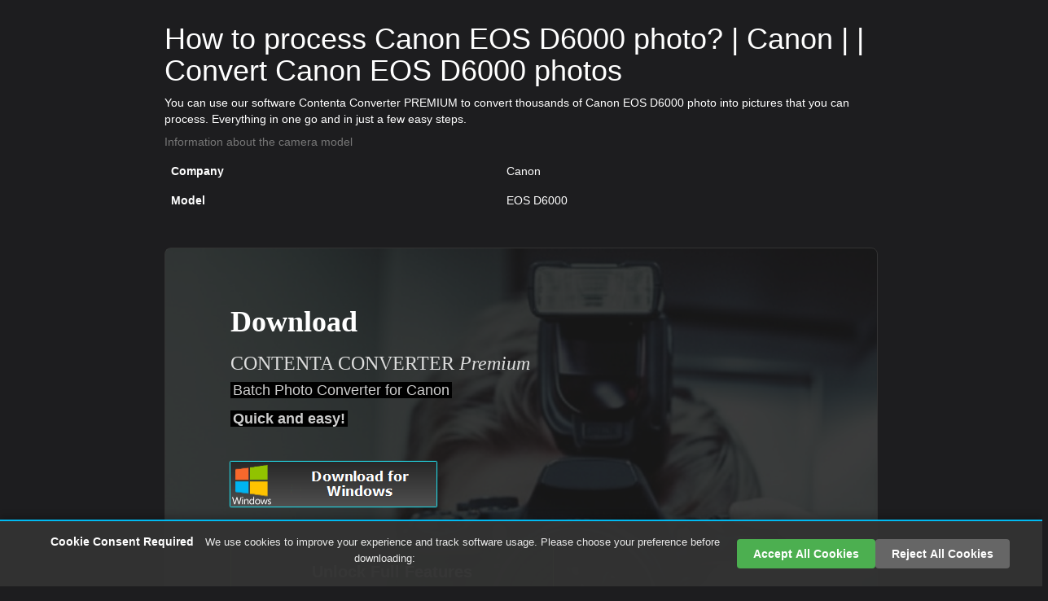

--- FILE ---
content_type: text/html; charset=UTF-8
request_url: https://www.contenta-converter.com/browse.php?language=en&make=Canon&model=EOS%20D6000&service=process
body_size: 14684
content:
<!DOCTYPE html PUBLIC "-//W3C//DTD XHTML 1.0 Strict//EN"
 "http://www.w3.org/TR/xhtml1/DTD/xhtml1-strict.dtd">
<html xmlns="http://www.w3.org/1999/xhtml" >
<head>
<script>
    window.dataLayer = window.dataLayer || [];
    function gtag(){ dataLayer.push(arguments); }
    // Default to 'denied' for ad_storage & analytics_storage
    gtag('consent', 'default', {
      'ad_storage': 'denied',
      'analytics_storage': 'denied'
    });
  </script>
<!-- Google tag (gtag.js) -->
<script async src="https://www.googletagmanager.com/gtag/js?id=AW-1068481807"></script>
<script>
  window.dataLayer = window.dataLayer || [];
  function gtag(){dataLayer.push(arguments);}
  gtag('js', new Date());

  gtag('config', 'AW-1068481807');
</script>

<script>
    (function() {
      // Reads gclid from URL and sets a 90-day cookie
      function storeGclid() {
        var params = new URLSearchParams(window.location.search);
        var gclid = params.get('gclid');
        if (!gclid) return;
        var expireDate = new Date(new Date().getTime() + 90 * 24 * 60 * 60 * 1000);
        document.cookie = "_gcl_aw=" + encodeURIComponent(gclid) +
                          ";expires=" + expireDate.toUTCString() +
                          ";path=/;SameSite=None;Secure";
      }

      // Override dataLayer.push so that when gtag('consent','update',{ad_storage:'granted'}) is called,
      // we run storeGclid() immediately.
      var origPush = window.dataLayer.push;
      window.dataLayer.push = function() {
        var args = Array.prototype.slice.call(arguments);
        origPush.apply(window.dataLayer, args);
        // gtag('consent','update',…) pushes an object with { ad_storage: 'granted' } (among other keys)
        if (args[0] && args[0]['ad_storage'] === 'granted') {
          storeGclid();
        }
      };

      // On page load: if no _gcl_aw cookie exists, attempt to store it (in case ad_storage was already granted)
      // (Often, if the user consented in a *prior* visit, then on a page reload `ad_storage` was already 'granted'.)
      if (document.cookie.indexOf('_gcl_aw=') === -1) {
        storeGclid();
      }
    })();
  </script>



<!-- Global site tag (gtag.js) - Google Analytics -->
<script async src="https://www.googletagmanager.com/gtag/js?id=G-1Q23PE3QHL"></script>
<script>
  window.dataLayer = window.dataLayer || [];
  function gtag(){dataLayer.push(arguments);}
  gtag('js', new Date());

  // Default to 'denied' for ad_storage & analytics_storage
  gtag('consent', 'default', {
    'ad_storage': 'denied',
    'analytics_storage': 'denied'
  });

  gtag('config', 'G-1Q23PE3QHL', {
    'send_page_view': false // We'll send this manually after consent
  });

  // Function to set a cookie that expires in 1 year
  function setCookie(name, value, days) {
    var expires = "";
    if (days) {
      var date = new Date();
      date.setTime(date.getTime() + (days * 24 * 60 * 60 * 1000));
      expires = "; expires=" + date.toUTCString();
    }
    document.cookie = name + "=" + (value || "") + expires + "; path=/";
  }

  // Function to get a cookie value
  function getCookie(name) {
    var nameEQ = name + "=";
    var ca = document.cookie.split(';');
    for(var i=0; i < ca.length; i++) {
      var c = ca[i];
      while (c.charAt(0) == ' ') c = c.substring(1, c.length);
      if (c.indexOf(nameEQ) == 0) return c.substring(nameEQ.length, c.length);
    }
    return null;
  }

  // Function to send all pending events
  function sendPendingEvents() {
    // Send page view
    gtag('event', 'page_view');
    
    // Track page-specific events
    
    
    // Track first_open event
    gtag('event', 'first_open', {
      'event_category': 'engagement',
      'event_label': 'page_view'
    });
  }

  // Check if user has already made a choice
  function checkCookieConsent() {
    var consent = getCookie('cookie_consent');
    if (consent === null) {
      // Show small banner at bottom if no choice has been made
      document.getElementById('cookie-banner').style.display = 'block';
      // Don't block page - allow user to proceed
    } else if (consent === 'granted') {
      // If previously granted, update Google consent and send events
      gtag('consent', 'update', {
        'ad_storage': 'granted',
        'analytics_storage': 'granted'
      });
      sendPendingEvents();
    } else if (consent === 'denied') {
      // User previously rejected - allow them to proceed
      sendPendingEvents();
    }
  }

  function onAdsAccepted() {
    // Set cookie for 1 year
    setCookie('cookie_consent', 'granted', 365);
    
    // Update Google consent
    gtag('consent', 'update', {
      'ad_storage': 'granted',
      'analytics_storage': 'granted'
    });
    
    // Send all pending events
    sendPendingEvents();
    
    // Hide the banner
    document.getElementById('cookie-banner').style.display = 'none';
  }

  function onRejectAll() {
    // Set cookie for 1 year
    setCookie('cookie_consent', 'denied', 365);
    
    // Update Google consent
    gtag('consent', 'update', {
      'ad_storage': 'denied',
      'analytics_storage': 'denied'
    });
    
    // Hide the banner - allow user to proceed
    document.getElementById('cookie-banner').style.display = 'none';
  }

  // Check cookie consent when page loads
  window.addEventListener('DOMContentLoaded', checkCookieConsent);

  // Allow downloads regardless of consent - don't block
  // Removed blocking behavior - users can proceed even without consent
  document.addEventListener('click', function(e) {
    // Check if clicked element is a download link
    if (e.target.tagName === 'A' && e.target.href && e.target.href.includes('setup-contenta-converter')) {
      var consent = getCookie('cookie_consent');
      // Always allow download - never block
      if (consent === 'granted') {
        // Track download event if consent was given
        gtag('event', 'download_success', {
          'event_category': 'conversion',
          'event_label': 'download_button_click'
        });
      }
      // Allow download to proceed regardless of consent
    }
  });
</script>

<!-- Add event tracking for buy buttons -->

<!-- Add event tracking for download button -->

<meta http-equiv="Content-Type" content="text/html; charset=utf-8"/>
<meta name="viewport" content="width=device-width, initial-scale=1"> 
<meta name="referrer" content="origin"> 


<link rel="preload" href="css/style.css" as="style" >
<link rel="stylesheet" href="css/style.css" >
<link rel="preload" href="js/jquery.min.js" as="script">
<link rel="preload" href="js/bootstrap.min.js" as="script">
<link rel="preload" href="galleria/themes/classic/galleria.classic.css"  as="style" >
<link rel="preload" href="contenta.js"  as="script" >
<link href="browse.php?language=en&make=Canon&model=EOS D6000&service=process" rel="alternate" hreflang="en"></link>
<link href="browse.php?language=fr&make=Canon&model=EOS D6000&service=process" rel="alternate" hreflang="fr"></link>
<link href="browse.php?language=es&make=Canon&model=EOS D6000&service=process" rel="alternate" hreflang="es"></link>
<link href="browse.php?language=de&make=Canon&model=EOS D6000&service=process" rel="alternate" hreflang="de"></link>
<link href="browse.php?language=it&make=Canon&model=EOS D6000&service=process" rel="alternate" hreflang="it"></link>
<link href="browse.php?language=pt&make=Canon&model=EOS D6000&service=process" rel="alternate" hreflang="pt"></link>
<link href="browse.php?language=nl&make=Canon&model=EOS D6000&service=process" rel="alternate" hreflang="nl"></link>
<link href="browse.php?language=ru&make=Canon&model=EOS D6000&service=process"  rel="alternate" hreflang="ru"></link>
<link href="browse.php?language=sv&make=Canon&model=EOS D6000&service=process"  rel="alternate" hreflang="sv"></link>
<link href="browse.php?language=jp&make=Canon&model=EOS D6000&service=process"  rel="alternate" hreflang="ja"></link>
<link href="browse.php?language=ar&make=Canon&model=EOS D6000&service=process"  rel="alternate" hreflang="ar"></link>
<link href="browse.php?language=cn&make=Canon&model=EOS D6000&service=process"  rel="alternate" hreflang="zh-Hans"></link>
<link href="browse.php?language=tn&make=Canon&model=EOS D6000&service=process"  rel="alternate" hreflang="zh-Hant"></link>
<link href="browse.php?language=ko&make=Canon&model=EOS D6000&service=process"  rel="alternate" hreflang="ko"></link>
<link href="browse.php?language=no&make=Canon&model=EOS D6000&service=process"  rel="alternate" hreflang="no"></link>
<link href="browse.php?language=da&make=Canon&model=EOS D6000&service=process"  rel="alternate" hreflang="da"></link>
<link href="browse.php?language=fi&make=Canon&model=EOS D6000&service=process"  rel="alternate" hreflang="fi"></link>
<title>How to process ? Canon |  | Convert Canon EOS D6000 photos</title>

 <meta name="Description" content="How to process   EOS D6000 ? "/>
<meta name="Keywords" content="EOS D6000  converter,EOS D6000 file,EOS D6000  to jpg,EOS D6000 image,EOS D6000 photo,EOS D6000  ,EOS D6000 ,EOS D6000 software,Canon EOS D6000  converter,EOS D6000  software,browse,"/>
<meta name="google-site-verification" content="J8/ktK4G2KJyboPuzsEOe3oD2XsXglixt3NFouSfM34=" />
<meta name="verify-v1" content="J8/ktK4G2KJyboPuzsEOe3oD2XsXglixt3NFouSfM34=" />
<meta name="msvalidate.01" content="60E9999E9E9C4BC6A37FD92203CE9F62" />
<link rel="icon" type="image/ico" href="images/../favicon.ico" />

</head>
<body>
<script> (function(i,s,o,g,r,a,m){i['GoogleAnalyticsObject']=r;i[r]=i[r]||function(){ (i[r].q=i[r].q||[]).push(arguments)},i[r].l=1*new Date();a=s.createElement(o),  m=s.getElementsByTagName(o)[0];a.async=1;a.src=g;m.parentNode.insertBefore(a,m)  })(window,document,'script','//www.google-analytics.com/analytics.js','ga');  ga('create', 'UA-995156-4', 'auto', {'allowLinker': true}); ga('require', 'linker'); ga('linker:autoLink', ['fastspring.com'] ); ga('send', 'pageview');  </script>  <!-- Small cookie banner at bottom - non-blocking -->
  <div id="cookie-banner" style="position: fixed; bottom: 0; left: 0; width: 100%; background: rgba(50, 50, 50, 0.98); color: white; padding: 15px 20px; text-align: center; font-size: 14px; box-shadow: 0 -2px 10px rgba(0,0,0,0.3); z-index: 9999; display: none; border-top: 2px solid #00baf2;">
    <div style="max-width: 1200px; margin: 0 auto; display: flex; align-items: center; justify-content: space-between; flex-wrap: wrap;">
      <div style="flex: 1; min-width: 300px; margin-bottom: 10px;">
        <span style="font-weight: bold; margin-right: 10px;">Cookie Consent Required</span>
        <span style="font-size: 13px; opacity: 0.9;">We use cookies to improve your experience and track software usage. Please choose your preference before downloading:</span>
      </div>
      <div style="display: flex; gap: 10px; flex-wrap: wrap;">
        <button onclick="onAdsAccepted()" style="background: #4CAF50; color: white; border: none; padding: 8px 20px; border-radius: 4px; cursor: pointer; font-size: 14px; font-weight: bold; white-space: nowrap;">Accept All Cookies</button>
        <button onclick="onRejectAll()" style="background: #666; color: white; border: none; padding: 8px 20px; border-radius: 4px; cursor: pointer; font-size: 14px; font-weight: bold; white-space: nowrap;">Reject All Cookies</button>
      </div>
    </div>
  </div>

<div class="container">
            <nav class="navbar navbar-inverse navbar-contenta">
                <div class="container-fluid">
                    <div class="navbar-header">
                        <button class="navbar-toggle collapsed" data-target="#conenta-menu-collabse" data-toggle="collapse" type="button">
                            <span class="sr-only">Toggle navigation</span>
                            <span class="icon-bar"></span>
                            <span class="icon-bar"></span>
                            <span class="icon-bar"></span>
                        </button>
                        <a class="navbar-brand" href="#"><img src="https://www.contenta-converter.com/images/logo-nav.png" alt="Contenta logo"/>Contenta Converter PREMIUM</a>
                    </div>
                    <div id="conenta-menu-collabse" class="collapse navbar-collapse">
                        <ul class="nav navbar-nav">
                            <li><a href="images/../buy.php">Buy</a></li>
                            <li><a href="images/../download.php">Download</a></li>
                            <li><a href="images/../features.php">Features</a></li>
                            <li><a href="images/../support.php">Support</a></li>
                            <li><a href="images/../documentation.php">Documentation</a></li>
                            <li><a href="images/../about_us.php">About Us</a></li>
                            <li><a href="images/../terms.php">Terms Of Use</a></li>
                            <li><a href="images/../privacy.php">Privacy policy</a></li>
                        </ul>
                    </div>
                </div>
            </nav>
            <div class="row info-format">
                <div class="info-format col-xs-12">
<H1>How to process Canon EOS D6000 photo? | Canon |  | Convert Canon EOS D6000 photos</H1>You can use our software Contenta Converter PREMIUM to convert thousands of Canon EOS D6000 photo into pictures that you can process. Everything in one go and in just a few easy steps.<table class="table-noborder company-model"><caption>
Information about the camera model</caption>
<tr>
	<td><b>Company</b></td>
	<td>Canon</td>
</tr>
<tr>
    <td><b>Model</b></td>
    <td>EOS D6000</td>
  </tr>

</table>
</div></div><style>
/* Responsive overrides for billboard */
.billboard-container {
    height: auto !important;
    background: linear-gradient(rgba(26, 26, 26, 0.85), rgba(26, 26, 26, 0.85)), url('images/backgroundbuy.jpg') !important;
    background-size: cover !important;
    background-position: center !important;
    background-repeat: no-repeat !important;
    position: relative !important;
    padding: 40px !important;
    display: flex !important;
    flex-direction: column !important;
    align-items: center !important; /* Centered by default (mobile) */
    max-width: 100% !important;
    width: 100% !important;
    border: 1px solid #333;
    border-radius: 8px;
    margin-bottom: 20px !important;
}

@media (min-width: 992px) {
    .billboard-container {
        align-items: flex-start !important; /* Left align on Desktop */
        text-align: left !important;
        padding: 60px 80px !important;
    }
    
    .billboard-buttons {
        align-self: flex-start !important;
    }
}

.billboard-container .billboard-title,
.billboard-container .billboard-name,
.billboard-container .billboard-line1,
.billboard-container .billboard-line2,
.billboard-container .billboard-buttons,
.billboard-container .billboard-version,
.billboard-container .billboard-form {
    position: static !important;
    width: auto !important;
    height: auto !important;
    margin: 5px 0 !important;
    /* text-align: center !important;  Removed forced center */
    left: auto !important;
    top: auto !important;
}

.billboard-container .billboard-title {
    font-size: 36px !important;
    color: #fff !important;
    font-weight: bold !important;
    display: block !important;
    margin-bottom: 10px !important;
}

.billboard-container .billboard-name {
    font-size: 24px !important;
    color: #ddd !important;
    display: block !important;
}

.billboard-container .billboard-line1,
.billboard-container .billboard-line2 {
    font-size: 18px !important;
    color: #ccc !important;
    display: block !important;
}

.billboard-container .billboard-buttons {
    margin-top: 30px !important;
    display: block !important;
}

.billboard-container .billboard-form {
    box-shadow: none !important;
    background: none !important;
    padding: 0 !important;
}
.billboard-container .billboard-form::after {
    display: none !important;
}
</style>
<div class="row pic">
                <div class="col-xs-12">
                    <div class="billboard-container download">
                        <div class="billboard-title">Download</div>
                        <div class="billboard-name">CONTENTA CONVERTER <i>Premium</i></div>
                        <div class="billboard-line1"><span>Batch Photo Converter for Canon</span></div>
      <div class="billboard-line2"><span>Quick and easy!</span></div>                        
                        <div class="billboard-buttons">
                            <a href="https://www.contenta-software.com/setup-contenta-converter-en-premium.exe">
                                <img border="0" alt="Download Contenta Converter for Windows" src="images/en/new_download_premium_win.png"/>
                            </a>                            
                            <!--<a href="https://www.contenta-software.com/ContentaConverterPREMIUM.dmg">
                                <img border="0" alt="Download Contenta Converter for Mac Os X" src="images/en/new_download_mac.png"/>
                            </a> --> 
                        </div>
                        
                        <!-- Buy Now CTA Section -->
                        <div style="margin-top: 30px; text-align: center; padding: 20px; background: rgba(116, 213, 59, 0.1); border: 1px solid #74d53b; border-radius: 8px; box-shadow: 0 0 20px rgba(116, 213, 59, 0.15);">
                            <div style="font-size: 20px; font-weight: bold; color: white; margin-bottom: 10px;">Unlock Full Features</div>
                            <div style="font-size: 14px; color: white; opacity: 0.95; margin-bottom: 15px;">Remove watermarks and limitations, get priority support</div>
                            <div style="font-size: 12px; color: white; opacity: 0.9; margin-bottom: 15px;">30 days money back guarantee after purchase. See <a href='refund.php'>refund policy</a>.</div>
                            <a href="buy.php" style="display: inline-block; background: #74d53b; color: white; padding: 12px 30px; border-radius: 6px; font-weight: bold; text-decoration: none; font-size: 16px; transition: transform 0.2s;" onmouseover="this.style.transform='scale(1.05)'" onmouseout="this.style.transform='scale(1)'">Buy</a>
                        </div>
                        
<!-- Trial Messaging -->
<div style="margin-top: 20px; padding: 15px; background: #2a2a2a; border-left: 4px solid #74d53b; border-radius: 4px;">
    <div style="font-size: 16px; font-weight: bold; color: #fff; margin-bottom: 5px;">✨ Try Free for 30 Days - No Credit Card Required</div>
    <div style="font-size: 13px; color: #ddd;">Download now and experience all premium features. Output images are watermarked during trial. Cancel anytime.</div>
    <div style="font-size: 12px; color: #aaa; font-style: italic; margin-top: 5px;">Note: Output images are watermarked during the trial period</div>
</div>
                    <div class="billboard-version">v8.0</div>   
            </div>
      </div>
</div>
 <div class="row pic">
<div class="col-xs-12">
<div align=center>
<h2>The most intuitive software to transform your photos</h2>
<br>
<table width=100% cellpadding=0 cellspacing=0><tr>
	<td width=33% align=right><h3>Select photos</h3></td>
	<td width=33% align=center><h3>Configure</h3></td> 
	<td width=33% align=left><h3>Convert</h3></td>
</tr></table>
<img SRC='images/convertgraphic.png'></img>
<br>
Prepare for web, print, backup. Organize and rename. Apply effects, watermarks, metadata in batch.</div>
</div>
<br><br>
</div>
    <div class="row reviews-guaranty">
       <div class="col-md-6 users-reviews">
        <h2>Users reviews:</h2>  
                    
 <div itemprop="itemReviewed" itemscope itemtype="https://schema.org/Softwareapplication">
    <table cellspacing=5 cellpadding=0 border=0>
           <tr><td height=64 valign=center>
  <div itemprop="review" itemscope itemtype="https://schema.org/Review">
    <span itemprop="reviewRating" itemscope itemtype="https://schema.org/Rating">   
    
        <span itemprop="ratingValue" style="display: none;">5</span></span> <IMG SRC='images/rating_star.png' /><IMG SRC='images/rating_star.png' /><IMG SRC='images/rating_star.png' /><IMG SRC='images/rating_star.png' /><IMG SRC='images/rating_star.png' />    <span itemprop="reviewBody">"In need to convert these pictures today it has been a relief to find your software. Thanks!"</span>
        <span itemprop="author" itemscope itemtype="https://schema.org/Person">
      <div itemprop="name"><B>Jason Hoffman, CA</B></div></span></div>
      
      </td></tr> <tr><td height=64 valign=center>

  <div itemprop="review" itemscope itemtype="https://schema.org/Review">
    <span itemprop="reviewRating" itemscope itemtype="https://schema.org/Rating">
        <span itemprop="ratingValue" style="display: none;">5</span></span> <IMG SRC='images/rating_star.png' /><IMG SRC='images/rating_star.png' /><IMG SRC='images/rating_star.png' /><IMG SRC='images/rating_star.png' /><IMG SRC='images/rating_star.png' />    <span itemprop="reviewBody">"I shoot RAWs every day and I love your converter. This really saves time."</span>
        <span itemprop="author" itemscope itemtype="https://schema.org/Person">
      <div itemprop="name"><B>Jim Richardson, Indianapolis</B></div></span></div>

      </td></tr>  <tr><td height=64 valign=center>

  <div itemprop="review" itemscope itemtype="https://schema.org/Review">
    <span itemprop="reviewRating" itemscope itemtype="https://schema.org/Rating">
        <span itemprop="ratingValue" style="display: none;">5</span></span> <IMG SRC='images/rating_star.png' /><IMG SRC='images/rating_star.png' /><IMG SRC='images/rating_star.png' /><IMG SRC='images/rating_star.png' /><IMG SRC='images/rating_star.png' />    <span itemprop="reviewBody">"I have to say that I've been looking at photo converters and yours is clean, simple, and awfully good."</span>
        <span itemprop="author" itemscope itemtype="https://schema.org/Person">
      <div itemprop="name"><B>Brandon  Keegan, NY</B></div></span></div>
      </td></tr></table>
      
  <div itemprop="aggregateRating" itemscope itemtype="https://schema.org/AggregateRating">
    RATING: <span itemprop="ratingValue">4.7</span> <IMG SRC='images/rating_star.png' /> / 5 (
    <span itemprop="ratingCount">41876</span> ratings )
  </div>
    <span itemprop="name">Contenta Converter PREMIUM</span> <span itemprop="operatingSystem">Windows or OSX</span>
  <link itemprop="applicationCategory" href="https://schema.org/PhotographyApplication"/>
    </div>

                </div>
        <div class="col-md-6 satisfaction-guaranteed">
           <h2>Satisfaction guaranteed:</h2>
           <table cellspacing=5 cellpadding=0 border=0>
           <tr><td text-align=center valign=top width=28 height=64>
        <img src='https://www.contenta-converter.com/images/bullet.png'></td><td text-align=left valign=top>Professional photo conversion and processing.        
           <tr><td text-align=center valign=top width=28 height=64>
         <img src='https://www.contenta-converter.com/images/bullet.png'></td><td text-align=left valign=top>Used by photographers (amateur and professional), design studios, architects, large organizations (NASA, IBM,  Chrysler, University hospitals).        
           <tr><td text-align=center valign=top width=28 height=64>
          <img src='https://www.contenta-converter.com/images/bullet.png'></td><td text-align=left valign=top>Totally risk free. After purchase, you have a 30-day money back guarantee.             </tr></table>
      </div>
    </div>
<div class="row fb-likes">
                <div class="col-sm-12">
                    <div class="fb-like" data-href="https://www.facebook.com/contentasoftware" data-show-faces="true" data-layout="standard" data-action="like" data-show-faces="true" data-share="true" data-colorscheme="dark"></div>
   </div>
</div>  <A HREF='browse.php?language=en&make=Canon&model=Canon EOS 6D Mark II'> Canon EOS 6D Mark II</a> <A HREF='browse.php?language=en&make=Canon&model=Canon EOS 5D Mark III'> Canon EOS 5D Mark III</a> <A HREF='browse.php?language=en&make=Canon&model=Canon EOS 5D Mark IV'> Canon EOS 5D Mark IV</a> <A HREF='browse.php?language=en&make=Canon&model=Canon EOS R'> Canon EOS R</a> <A HREF='browse.php?language=en&make=Canon&model=Canon EOS 6D'> Canon EOS 6D</a> <A HREF='browse.php?language=en&make=Canon&model=Canon EOS R6'> Canon EOS R6</a> <A HREF='browse.php?language=en&make=Canon&model=Canon EOS Rebel T6'> Canon EOS Rebel T6</a> <A HREF='browse.php?language=en&make=Canon&model=Canon EOS 90D'> Canon EOS 90D</a> <A HREF='browse.php?language=en&make=Canon&model=Canon EOS Rebel T7'> Canon EOS Rebel T7</a> <A HREF='browse.php?language=en&make=Canon&model=Canon EOS 60D'> Canon EOS 60D</a> <A HREF='browse.php?language=en&make=Canon&model=Canon EOS 600D'> Canon EOS 600D</a> <A HREF='browse.php?language=en&make=Canon&model=Canon EOS R6m2'> Canon EOS R6m2</a> <A HREF='browse.php?language=en&make=Canon&model=Canon EOS RP'> Canon EOS RP</a> <A HREF='browse.php?language=en&make=Canon&model=Canon EOS 70D'> Canon EOS 70D</a> <A HREF='browse.php?language=en&make=Canon&model=Canon EOS M50'> Canon EOS M50</a> <A HREF='browse.php?language=en&make=Canon&model=Canon EOS R5'> Canon EOS R5</a> <A HREF='browse.php?language=en&make=Canon&model=Canon EOS 80D'> Canon EOS 80D</a> <A HREF='browse.php?language=en&make=Canon&model=Canon EOS 2000D'> Canon EOS 2000D</a> <A HREF='browse.php?language=en&make=Canon&model=Canon EOS 700D'> Canon EOS 700D</a> <A HREF='browse.php?language=en&make=Canon&model=Canon EOS 5D Mark II'> Canon EOS 5D Mark II</a> <A HREF='browse.php?language=en&make=Canon&model=Canon EOS 250D'> Canon EOS 250D</a> <A HREF='browse.php?language=en&make=Canon&model=Canon EOS REBEL T5'> Canon EOS REBEL T5</a> <A HREF='browse.php?language=en&make=Canon&model=Canon EOS 1100D'> Canon EOS 1100D</a> <A HREF='browse.php?language=en&make=Canon&model=Canon EOS REBEL T5i'> Canon EOS REBEL T5i</a> <A HREF='browse.php?language=en&make=Canon&model=Canon EOS 7D'> Canon EOS 7D</a> <A HREF='browse.php?language=en&make=Canon&model=Canon EOS 7D Mark II'> Canon EOS 7D Mark II</a> <A HREF='browse.php?language=en&make=Canon&model=Canon EOS REBEL T3i'> Canon EOS REBEL T3i</a> <A HREF='browse.php?language=en&make=Canon&model=Canon EOS Rebel T7i'> Canon EOS Rebel T7i</a> <A HREF='browse.php?language=en&make=Canon&model=Canon EOS 77D'> Canon EOS 77D</a> <A HREF='browse.php?language=en&make=Canon&model=Canon EOS 750D'> Canon EOS 750D</a> <A HREF='browse.php?language=en&make=Canon&model=Canon EOS 1300D'> Canon EOS 1300D</a> <A HREF='browse.php?language=en&make=Canon&model=Canon EOS R7'> Canon EOS R7</a> <A HREF='browse.php?language=en&make=Canon&model=Canon EOS Rebel SL3'> Canon EOS Rebel SL3</a> <A HREF='browse.php?language=en&make=Canon&model=Canon EOS M50m2'> Canon EOS M50m2</a> <A HREF='browse.php?language=en&make=Canon&model=Canon EOS-1D Mark IV'> Canon EOS-1D Mark IV</a> <A HREF='browse.php?language=en&make=Canon&model=Canon EOS 550D'> Canon EOS 550D</a> <A HREF='browse.php?language=en&make=Canon&model=Canon EOS Rebel T6i'> Canon EOS Rebel T6i</a> <A HREF='browse.php?language=en&make=Canon&model=Canon EOS 1200D'> Canon EOS 1200D</a> <A HREF='browse.php?language=en&make=Canon&model=Canon EOS Rebel T8i'> Canon EOS Rebel T8i</a> <A HREF='browse.php?language=en&make=Canon&model=Canon PowerShot G7 X Mark II'> Canon PowerShot G7 X Mark II</a> <A HREF='browse.php?language=en&make=Canon&model=Canon EOS 40D'> Canon EOS 40D</a> <A HREF='browse.php?language=en&make=Canon&model=Canon EOS 4000D'> Canon EOS 4000D</a> <A HREF='browse.php?language=en&make=Canon&model=Canon EOS REBEL T1i'> Canon EOS REBEL T1i</a> <A HREF='browse.php?language=en&make=Canon&model=Canon EOS 200D'> Canon EOS 200D</a> <A HREF='browse.php?language=en&make=Canon&model=Canon EOS 5D'> Canon EOS 5D</a> <A HREF='browse.php?language=en&make=Canon&model=Canon EOS REBEL T3'> Canon EOS REBEL T3</a> <A HREF='browse.php?language=en&make=Canon&model=Canon EOS REBEL T2i'> Canon EOS REBEL T2i</a> <A HREF='browse.php?language=en&make=Canon&model=Canon EOS R50'> Canon EOS R50</a> <A HREF='browse.php?language=en&make=Canon&model=Canon EOS-1D X'> Canon EOS-1D X</a> <A HREF='browse.php?language=en&make=Canon&model=Canon EOS 650D'> Canon EOS 650D</a> <A HREF='browse.php?language=en&make=Canon&model=Canon EOS 850D'> Canon EOS 850D</a> <A HREF='browse.php?language=en&make=Canon&model=Canon EOS 100D'> Canon EOS 100D</a> <A HREF='browse.php?language=en&make=Canon&model=Canon EOS 800D'> Canon EOS 800D</a> <A HREF='browse.php?language=en&make=Canon&model=Canon EOS 500D'> Canon EOS 500D</a> <A HREF='browse.php?language=en&make=Canon&model=Canon EOS 1500D'> Canon EOS 1500D</a> <A HREF='browse.php?language=en&make=Canon&model=Canon EOS 50D'> Canon EOS 50D</a> <A HREF='browse.php?language=en&make=Canon&model=Canon EOS Rebel T100'> Canon EOS Rebel T100</a> <A HREF='browse.php?language=en&make=Canon&model=Canon EOS R10'> Canon EOS R10</a> <A HREF='browse.php?language=en&make=Canon&model=Canon EOS Rebel SL2'> Canon EOS Rebel SL2</a> <A HREF='browse.php?language=en&make=Canon&model=Canon EOS M100'> Canon EOS M100</a> <A HREF='browse.php?language=en&make=Canon&model=Canon EOS M200'> Canon EOS M200</a> <A HREF='browse.php?language=en&make=Canon&model=Canon EOS REBEL T4i'> Canon EOS REBEL T4i</a> <A HREF='browse.php?language=en&make=Canon&model=Canon EOS 5DS R'> Canon EOS 5DS R</a> <A HREF='browse.php?language=en&make=Canon&model=Canon EOS 200D II'> Canon EOS 200D II</a> <A HREF='browse.php?language=en&make=Canon&model=Canon IXUS 145'> Canon IXUS 145</a> <A HREF='browse.php?language=en&make=Canon&model=Canon EOS R8'> Canon EOS R8</a> <A HREF='browse.php?language=en&make=Canon&model=Canon EOS 450D'> Canon EOS 450D</a> <A HREF='browse.php?language=en&make=Canon&model=Canon EOS 400D DIGITAL'> Canon EOS 400D DIGITAL</a> <A HREF='browse.php?language=en&make=Canon&model=Canon EOS 5DS'> Canon EOS 5DS</a> <A HREF='browse.php?language=en&make=Canon&model=Canon EOS-1Ds Mark III'> Canon EOS-1Ds Mark III</a> <A HREF='browse.php?language=en&make=Canon&model=Canon EOS 30D'> Canon EOS 30D</a> <A HREF='browse.php?language=en&make=Canon&model=Canon EOS M10'> Canon EOS M10</a> <A HREF='browse.php?language=en&make=Canon&model=Canon EOS M5'> Canon EOS M5</a> <A HREF='browse.php?language=en&make=Canon&model=Canon EOS R3'> Canon EOS R3</a> <A HREF='browse.php?language=en&make=Canon&model=Canon EOS 1000D'> Canon EOS 1000D</a> <A HREF='browse.php?language=en&make=Canon&model=Canon EOS 760D'> Canon EOS 760D</a> <A HREF='browse.php?language=en&make=Canon&model=Canon EOS-1D X Mark II'> Canon EOS-1D X Mark II</a> <A HREF='browse.php?language=en&make=Canon&model=Canon EOS 350D DIGITAL'> Canon EOS 350D DIGITAL</a> <A HREF='browse.php?language=en&make=Canon&model=Canon EOS-1D X Mark III'> Canon EOS-1D X Mark III</a> <A HREF='browse.php?language=en&make=Canon&model=Canon PowerShot S230'> Canon PowerShot S230</a> <A HREF='browse.php?language=en&make=Canon&model=Canon EOS DIGITAL REBEL XSi'> Canon EOS DIGITAL REBEL XSi</a> <A HREF='browse.php?language=en&make=Canon&model=Canon EOS DIGITAL REBEL XTi'> Canon EOS DIGITAL REBEL XTi</a> <A HREF='browse.php?language=en&make=Canon&model=Canon EOS-1D Mark III'> Canon EOS-1D Mark III</a> <A HREF='browse.php?language=en&make=Canon&model=Canon EOS M3'> Canon EOS M3</a> <A HREF='browse.php?language=en&make=Canon&model=Canon EOS DIGITAL REBEL'> Canon EOS DIGITAL REBEL</a> <A HREF='browse.php?language=en&make=Canon&model=EOS 5D Mark III'>Canon EOS 5D Mark III</a> <A HREF='browse.php?language=en&make=Canon&model=Canon EOS 20D'> Canon EOS 20D</a> <A HREF='browse.php?language=en&make=Canon&model=Canon EOS REBEL SL1'> Canon EOS REBEL SL1</a> <A HREF='browse.php?language=en&make=Canon&model=Canon EOS M6'> Canon EOS M6</a> <A HREF='browse.php?language=en&make=Canon&model=Canon PowerShot A2300'> Canon PowerShot A2300</a> <A HREF='browse.php?language=en&make=Canon&model=EOS 5D Mark IV'>Canon EOS 5D Mark IV</a> <A HREF='browse.php?language=en&make=Canon&model=Canon EOS M6 Mark II'> Canon EOS M6 Mark II</a> <A HREF='browse.php?language=en&make=Canon&model=Canikon'>Canon Canikon</a> <A HREF='browse.php?language=en&make=Canon&model=Canon DIGITAL IXUS 80 IS'> Canon DIGITAL IXUS 80 IS</a> <A HREF='browse.php?language=en&make=Canon&model=Canon EOS 3000D'> Canon EOS 3000D</a> <A HREF='browse.php?language=en&make=Canon&model=Canon PowerShot SX10 IS'> Canon PowerShot SX10 IS</a> <A HREF='browse.php?language=en&make=Canon&model=Canon EOS-1D Mark II'> Canon EOS-1D Mark II</a> <A HREF='browse.php?language=en&make=Canon&model=Canon PowerShot G9 X Mark II'> Canon PowerShot G9 X Mark II</a> <A HREF='browse.php?language=en&make=Canon&model=Canon EOS Kiss X5'> Canon EOS Kiss X5</a> <A HREF='browse.php?language=en&make=Canon&model=Canon EOS D60'> Canon EOS D60</a> <A HREF='browse.php?language=en&make=Canon&model=Canon PowerShot A3400 IS'> Canon PowerShot A3400 IS</a> <A HREF='browse.php?language=en&make=Canon&model=Canon EOS M'> Canon EOS M</a> <A HREF='browse.php?language=en&make=Canon&model=Canon PowerShot S80'> Canon PowerShot S80</a> <A HREF='browse.php?language=en&make=Canon&model=Canon EOS DIGITAL REBEL XT'> Canon EOS DIGITAL REBEL XT</a> <A HREF='browse.php?language=en&make=Canon&model=Canon EOS R100'> Canon EOS R100</a> <A HREF='browse.php?language=en&make=Canon&model=Canon EOS R5m2'> Canon EOS R5m2</a> <A HREF='browse.php?language=en&make=Canon&model=Canon EOS DIGITAL REBEL XS'> Canon EOS DIGITAL REBEL XS</a> <A HREF='browse.php?language=en&make=Canon&model=Canon'> Canon</a> <A HREF='browse.php?language=en&make=Canon&model=Canon IXUS 150'> Canon IXUS 150</a> <A HREF='browse.php?language=en&make=Canon&model=Canon EOS R5 C'> Canon EOS R5 C</a> <A HREF='browse.php?language=en&make=Canon&model=Canon EOS 10D'> Canon EOS 10D</a> <A HREF='browse.php?language=en&make=Canon&model=Canon PowerShot G7 X Mark III'> Canon PowerShot G7 X Mark III</a> <A HREF='browse.php?language=en&make=Canon&model=Canon EOS Kiss X4'> Canon EOS Kiss X4</a> <A HREF='browse.php?language=en&make=Canon&model=Canon PowerShot G1 X Mark III'> Canon PowerShot G1 X Mark III</a> <A HREF='browse.php?language=en&make=Canon&model=Canon PowerShot SX40 HS'> Canon PowerShot SX40 HS</a> <A HREF='browse.php?language=en&make=Canon&model=Canon PowerShot SX200 IS'> Canon PowerShot SX200 IS</a> <A HREF='browse.php?language=en&make=Canon&model=Canon PowerShot SX50 HS'> Canon PowerShot SX50 HS</a> <A HREF='browse.php?language=en&make=Canon&model=Canon EOS Kiss X7'> Canon EOS Kiss X7</a> <A HREF='browse.php?language=en&make=Canon&model=Canon EOS Kiss X2'> Canon EOS Kiss X2</a> <A HREF='browse.php?language=en&make=Canon&model=Canon EOS-1Ds Mark II'> Canon EOS-1Ds Mark II</a> <A HREF='browse.php?language=en&make=Canon&model=Canon PowerShot G15'> Canon PowerShot G15</a> <A HREF='browse.php?language=en&make=Canon&model=Canon PowerShot SX740 HS'> Canon PowerShot SX740 HS</a> <A HREF='browse.php?language=en&make=Canon&model=Canon EOS-1D Mark II N'> Canon EOS-1D Mark II N</a> <A HREF='browse.php?language=en&make=Canon&model=Canon PowerShot G12'> Canon PowerShot G12</a> <A HREF='browse.php?language=en&make=Canon&model=Canon EOS Kiss X3'> Canon EOS Kiss X3</a> <A HREF='browse.php?language=en&make=Canon&model=EOS M50'>Canon EOS M50</a> <A HREF='browse.php?language=en&make=Canon&model=Canon PowerShot SX620 HS'> Canon PowerShot SX620 HS</a> <A HREF='browse.php?language=en&make=Canon&model=Canon PowerShot A530'> Canon PowerShot A530</a> <A HREF='browse.php?language=en&make=Canon&model=Canon EOS-1DS'> Canon EOS-1DS</a> <A HREF='browse.php?language=en&make=Canon&model=Canon PowerShot G1 X'> Canon PowerShot G1 X</a> <A HREF='browse.php?language=en&make=Canon&model=Canon PowerShot G16'> Canon PowerShot G16</a> <A HREF='browse.php?language=en&make=Canon&model=EOS 5D Mark II'>Canon EOS 5D Mark II</a> <A HREF='browse.php?language=en&make=Canon&model=Canon PowerShot ELPH 100 HS'> Canon PowerShot ELPH 100 HS</a> <A HREF='browse.php?language=en&make=Canon&model=EOS 700D'>Canon EOS 700D</a> <A HREF='browse.php?language=en&make=Canon&model=Canon PowerShot ELPH 190 IS'> Canon PowerShot ELPH 190 IS</a> <A HREF='browse.php?language=en&make=Canon&model=Canon PowerShot SX700 HS'> Canon PowerShot SX700 HS</a> <A HREF='browse.php?language=en&make=Canon&model=Canon EOS Rebel T6s'> Canon EOS Rebel T6s</a> <A HREF='browse.php?language=en&make=Canon&model=Canon PowerShot G1'> Canon PowerShot G1</a> <A HREF='browse.php?language=en&make=Canon&model=Canon PowerShot G5 X Mark II'> Canon PowerShot G5 X Mark II</a> <A HREF='browse.php?language=en&make=Canon&model=Canon DIGITAL IXUS 85 IS'> Canon DIGITAL IXUS 85 IS</a> <A HREF='browse.php?language=en&make=Canon&model=Canon PowerShot S110'> Canon PowerShot S110</a> <A HREF='browse.php?language=en&make=Canon&model=Canon EOS Kiss X6i'> Canon EOS Kiss X6i</a> <A HREF='browse.php?language=en&make=Canon&model=Canon EOS-1D C'> Canon EOS-1D C</a> <A HREF='browse.php?language=en&make=Canon&model=Canon PowerShot TX1'> Canon PowerShot TX1</a> <A HREF='browse.php?language=en&make=Canon&model=Canon PowerShot A3200 IS'> Canon PowerShot A3200 IS</a> <A HREF='browse.php?language=en&make=Canon&model=Canon PowerShot SX420 IS'> Canon PowerShot SX420 IS</a> <A HREF='browse.php?language=en&make=Canon&model=Canon EOS Kiss X7i'> Canon EOS Kiss X7i</a> <A HREF='browse.php?language=en&make=Canon&model=Canon PowerShot ELPH 330 HS'> Canon PowerShot ELPH 330 HS</a> <A HREF='browse.php?language=en&make=Canon&model=Canon PowerShot SX510 HS'> Canon PowerShot SX510 HS</a> <A HREF='browse.php?language=en&make=Canon&model=Canon EOS 300D DIGITAL'> Canon EOS 300D DIGITAL</a> <A HREF='browse.php?language=en&make=Canon&model=EOS D2000C'>Canon EOS D2000C</a> <A HREF='browse.php?language=en&make=Canon&model=Canon PowerShot S5 IS'> Canon PowerShot S5 IS</a> <A HREF='browse.php?language=en&make=Canon&model=Canon PowerShot A1400'> Canon PowerShot A1400</a> <A HREF='browse.php?language=en&make=Canon&model=Canon PowerShot G11'> Canon PowerShot G11</a> <A HREF='browse.php?language=en&make=Canon&model=Canon PowerShot SX730 HS'> Canon PowerShot SX730 HS</a> <A HREF='browse.php?language=en&make=Canon&model=Canon PowerShot S20'> Canon PowerShot S20</a> <A HREF='browse.php?language=en&make=Canon&model=Canon IXUS 130'> Canon IXUS 130</a> <A HREF='browse.php?language=en&make=Canon&model=Canon PowerShot G10'> Canon PowerShot G10</a> <A HREF='browse.php?language=en&make=Canon&model=Canon PowerShot S400'> Canon PowerShot S400</a> <A HREF='browse.php?language=en&make=Canon&model=Canon EOS C300'> Canon EOS C300</a> <A HREF='browse.php?language=en&make=Canon&model=Canon MV5i MC'> Canon MV5i MC</a> <A HREF='browse.php?language=en&make=Canon&model=Canon DIGITAL IXUS 60'> Canon DIGITAL IXUS 60</a> <A HREF='browse.php?language=en&make=Canon&model=Canon DIGITAL IXUS 95 IS'> Canon DIGITAL IXUS 95 IS</a> <A HREF='browse.php?language=en&make=Canon&model=Canon PowerShot SD880 IS'> Canon PowerShot SD880 IS</a> <A HREF='browse.php?language=en&make=Canon&model=Canon PowerShot A300'> Canon PowerShot A300</a> <A HREF='browse.php?language=en&make=Canon&model=Canon PowerShot S95'> Canon PowerShot S95</a> <A HREF='browse.php?language=en&make=Canon&model=Canon PowerShot SX60 HS'> Canon PowerShot SX60 HS</a> <A HREF='browse.php?language=en&make=Canon&model=p'>Canon p</a> <A HREF='browse.php?language=en&make=Canon&model=EOS 600D'>Canon EOS 600D</a> <A HREF='browse.php?language=en&make=Canon&model=Canon PowerShot SX720 HS'> Canon PowerShot SX720 HS</a> <A HREF='browse.php?language=en&make=Canon&model=Canon EOS KISS M'> Canon EOS KISS M</a> <A HREF='browse.php?language=en&make=Canon&model=5D Mark II'>Canon 5D Mark II</a> <A HREF='browse.php?language=en&make=Canon&model=Canon PowerShot A75'> Canon PowerShot A75</a> <A HREF='browse.php?language=en&make=Canon&model=Canon PowerShot G3 X'> Canon PowerShot G3 X</a> <A HREF='browse.php?language=en&make=Canon&model=Canon PowerShot SD850 IS'> Canon PowerShot SD850 IS</a> <A HREF='browse.php?language=en&make=Canon&model=Canon IXUS 105'> Canon IXUS 105</a> <A HREF='browse.php?language=en&make=Canon&model=Canon PowerShot SX150 IS'> Canon PowerShot SX150 IS</a> <A HREF='browse.php?language=en&make=Canon&model=CanoScan LiDE 300'>Canon CanoScan LiDE 300</a> <A HREF='browse.php?language=en&make=Canon&model=Canon PowerShot SX120 IS'> Canon PowerShot SX120 IS</a> <A HREF='browse.php?language=en&make=Canon&model=5DIII_N2'>Canon 5DIII_N2</a> <A HREF='browse.php?language=en&make=Canon&model=Canon PowerShot SX280 HS'> Canon PowerShot SX280 HS</a> <A HREF='browse.php?language=en&make=Canon&model=Canon PowerShot SD1100 IS'> Canon PowerShot SD1100 IS</a> <A HREF='browse.php?language=en&make=Canon&model=Canon EOS Kiss Digital'> Canon EOS Kiss Digital</a> <A HREF='browse.php?language=en&make=Canon&model=Canon PowerShot A3100 IS'> Canon PowerShot A3100 IS</a> <A HREF='browse.php?language=en&make=Canon&model=Canon EOS Ra'> Canon EOS Ra</a> <A HREF='browse.php?language=en&make=Canon&model=Canon IXUS 275 HS'> Canon IXUS 275 HS</a> <A HREF='browse.php?language=en&make=Canon&model=Canon PowerShot SX30 IS'> Canon PowerShot SX30 IS</a> <A HREF='browse.php?language=en&make=Canon&model=Canon IXY DIGITAL 930 IS'> Canon IXY DIGITAL 930 IS</a> <A HREF='browse.php?language=en&make=Canon&model=Canon EOS Kiss X8i'> Canon EOS Kiss X8i</a> <A HREF='browse.php?language=en&make=Canon&model=Canon PowerShot SX110 IS'> Canon PowerShot SX110 IS</a> <A HREF='browse.php?language=en&make=Canon&model=Canon PowerShot G1 X Mark II'> Canon PowerShot G1 X Mark II</a> <A HREF='browse.php?language=en&make=Canon&model=EOS 1100D'>Canon EOS 1100D</a> <A HREF='browse.php?language=en&make=Canon&model=Canon PowerShot A470'> Canon PowerShot A470</a> <A HREF='browse.php?language=en&make=Canon&model=Ê.'>Canon Ê.</a> <A HREF='browse.php?language=en&make=Canon&model=Canon PowerShot SX230 HS'> Canon PowerShot SX230 HS</a> <A HREF='browse.php?language=en&make=Canon&model=CanoScan LiDE 90'>Canon CanoScan LiDE 90</a> <A HREF='browse.php?language=en&make=Canon&model=Canon PowerShot SX160 IS'> Canon PowerShot SX160 IS</a> <A HREF='browse.php?language=en&make=Canon&model=Canon PowerShot SX20 IS'> Canon PowerShot SX20 IS</a> <A HREF='browse.php?language=en&make=Canon&model=Canon PowerShot A3000 IS'> Canon PowerShot A3000 IS</a> <A HREF='browse.php?language=en&make=Canon&model=Canon IXUS 185'> Canon IXUS 185</a> <div class="row footer">
                <div class="footer-share col-md-2 col-md-push-9">
                    <a href="https://www.facebook.com/contentasoftware">
                        <i class="share-icon share-fb"> </i>
                    </a>
                    <a href="https://www.youtube.com/channel/UC3nI6pAKA501XDuYwVbAGvA/feed">
                        <i class="share-icon share-tweeter"> </i>
                    </a>
                    <a href="https://x.com/contentasoft">
                        <i class="share-icon share-google"> </i>
                    </a>
                    <a href="#" class="termly-display-preferences">Consent Preferences</a>
                    <div style="clear: both;"></div>
                </div>
              <div class="footer-links col-md-6 col-md-pull-2">
                    <ul>
                        <li><a href="images/../buy.php?language=en">Buy</a></li>
                        <li><a href="images/../download.php?language=en">Download</a></li>
                        <li><a href="images/../features.php?language=en">Features</a></li>
                        <li><a href="images/../support.php?language=en">Support</a></li>
                     </ul>
                    <ul>
                        <li><a href="images/../documentation.php?language=en">Documentation</a></li>
                        <li><a href="images/../about_us.php?language=en">About Us</a></li>
                        <li><a href="images/../terms.php?language=en">Terms Of Use</a></li>
                        <li><a href="images/../privacy.php?language=en">Privacy policy</a></li>
            		</ul>
            		
                    <div style="clear: both;"></div>
                </div>
           <div class="footer-langs col-md-1">
                    <div class='langs-container'>
                        <a href="browse.php?language=en&make=Canon&model=EOS D6000&service=process"><i class="langs-icon langs-en"> </i></a>
                        <a href="browse.php?language=de&make=Canon&model=EOS D6000&service=process"><i class="langs-icon langs-de"> </i></a>
                        <a href="browse.php?language=fr&make=Canon&model=EOS D6000&service=process"><i class="langs-icon langs-fr"> </i></a>
                        <a href="browse.php?language=nl&make=Canon&model=EOS D6000&service=process"><i class="langs-icon langs-nl"> </i></a>
                        <a href="browse.php?language=es&make=Canon&model=EOS D6000&service=process"><i class="langs-icon langs-es"> </i></a>
                        <a href="browse.php?language=it&make=Canon&model=EOS D6000&service=process"><i class="langs-icon langs-it"> </i></a>
                        <a href="browse.php?language=pt&make=Canon&model=EOS D6000&service=process"><i class="langs-icon langs-pt"> </i></a>
                        <a href="browse.php?language=da&make=Canon&model=EOS D6000&service=process"><i class="langs-icon langs-da"> </i></a>
                        <a href="browse.php?language=no&make=Canon&model=EOS D6000&service=process"><i class="langs-icon langs-no"> </i></a>
                        <a href="browse.php?language=sv&make=Canon&model=EOS D6000&service=process"><i class="langs-icon langs-sv"> </i></a>
                        <a href="browse.php?language=jp&make=Canon&model=EOS D6000&service=process"><i class="langs-icon langs-jp"> </i></a>
                        <a href="browse.php?language=cn&make=Canon&model=EOS D6000&service=process"><i class="langs-icon langs-cn"> </i></a>
                    </div> 
                    <div style="clear: both;"></div>
                    </div>
   
            </div>
        </div>
<div class="row footer">
<script>(function(w,d,t,r,u){var f,n,i;w[u]=w[u]||[],f=function(){var o={ti:"4005698"};o.q=w[u],w[u]=new UET(o),w[u].push("pageLoad")},n=d.createElement(t),n.src=r,n.async=1,n.onload=n.onreadystatechange=function(){var s=this.readyState;s&&s!=="loaded"&&s!=="complete"||(f(),n.onload=n.onreadystatechange=null)},i=d.getElementsByTagName(t)[0],i.parentNode.insertBefore(n,i)})(window,document,"script","//bat.bing.com/bat.js","uetq");</script><noscript><img src="//bat.bing.com/action/0?ti=4005698&Ver=2" height="0" width="0" style="display:none; visibility: hidden;" /></noscript>
<script language="JavaScript">
<!-- Begin
function checkEmail(myForm) {
if (/^\w+([\.-]?\w+)*@\w+([\.-]?\w+)*(\.\w{2,3})+$/.test(myForm.emailAddr.value)){
return (true)
}
alert("Invalid E-mail Address! Please re-enter.")
return (false)
}
//  End -->
</script>
<script type="text/javascript">
//Enter domain of site to search.
	var domainroot="www.contenta-converter.com"
	function Gsitesearch(curobj){
		curobj.q.value="site:"+domainroot+" "+curobj.qfront.value
	}
</script>
<script type="text/javascript">
    var iBox=function(){var _pub={close_label:"Close",inherit_frames:false,fade_in_speed:300,fade_out_speed:300,attribute_name:"rel",tags_to_hide:["select","embed","object"],default_width:450,version_number:"2.2",build_number:"1612",is_opera:navigator.userAgent.indexOf("Opera/9")!=-1,is_ie:navigator.userAgent.indexOf("MSIE ")!=-1,is_ie6:false
/*@cc_on || @_jscript_version < 5.7 @*/
,is_firefox:navigator.appName=="Netscape"&&navigator.userAgent.indexOf("Gecko")!=-1&&navigator.userAgent.indexOf("Netscape")==-1,is_mac:navigator.userAgent.indexOf("Macintosh")!=-1,base_url:"",setPath:function(path){_pub.base_url=path},checkTags:function(container,tag_name){if(!container){var container=document.body}if(!tag_name){var tag_name="a"}var els=container.getElementsByTagName(tag_name);for(var i=0;i<els.length;i++){if(els[i].getAttribute(_pub.attribute_name)){var t=els[i].getAttribute(_pub.attribute_name);if((t.indexOf("ibox")!=-1)||t.toLowerCase()=="ibox"){els[i].onclick=_pub.handleTag}}}},bind:function(fn){var args=[];for(var n=1;n<arguments.length;n++){args.push(arguments[n])}return function(e){return fn.apply(this,[e].concat(args))}},html:function(content,params){if(content===undefined){return els.content}if(params===undefined){var params={}}if(!active.is_loaded){return }_pub.clear();_pub.updateObject(els.wrapper.style,{display:"block",visibility:"hidden",left:0,top:0,height:"",width:""});if(typeof (content)=="string"){els.content.innerHTML=content}else{els.content.appendChild(content)}var pagesize=_pub.getPageSize();if(params.can_resize===undefined){params.can_resize=true}if(params.fade_in===undefined){params.use_fade=true}if(params.fullscreen){params.width="100%";params.height="100%"}offset.container=[els.wrapper.offsetLeft*2,els.wrapper.offsetTop*2];offset.wrapper=[els.wrapper.offsetWidth-els.content.offsetWidth,els.wrapper.offsetHeight-els.content.offsetHeight];offset.wrapper[1]+=4;if(params.width){var width=params.width}else{var width=_pub.default_width}if(params.height){var height=params.height}else{els.content.style.height="100%";var height=els.content.offsetHeight+12;els.content.style.height=""}active.dimensions=[width,height];active.params=params;_pub.reposition();for(var i=0;i<_pub.tags_to_hide.length;i++){showTags(_pub.tags_to_hide[i],els.content)}els.wrapper.style.visibility="visible"},clear:function(){els.loading.style.display="none";while(els.content.firstChild){els.content.removeChild(els.content.firstChild)}},show:function(text,title,params){showInit(title,params,function(){_pub.html(text,active.params)})},showURL:function(url,title,params){showInit(title,params,function(){for(var i=0;i<_pub.plugins.list.length;i++){var plugin=_pub.plugins.list[i];if(plugin.match(url)){active.plugin=plugin;plugin.render(url,active.params);break}}})},hide:function(){if(active.plugin){if(active.plugin.unload){active.plugin.unload()}}active={};_pub.clear();for(var i=0;i<_pub.tags_to_hide.length;i++){showTags(_pub.tags_to_hide[i])}els.loading.style.display="none";els.wrapper.style.display="none";_pub.fade(els.overlay,_pub.getOpacity(null,els.overlay),0,_pub.fade_out_speed,function(){els.overlay.style.display="none"});_pub.fireEvent("hide")},reposition:function(){if(!active.is_loaded){return }if(els.loading.style.display!="none"){_pub.center(els.loading)}if(active.dimensions){var pagesize=_pub.getPageSize();var width=active.dimensions[0];var height=active.dimensions[1];if(height.toString().indexOf("%")!=-1){els.wrapper.style.height=(Math.max(document.documentElement.clientHeight,document.body.clientHeight,pagesize.height)-offset.container[0])*(parseInt(height)/100)+"px"}else{if(height){els.content.style.height=height+"px";els.wrapper.style.height=els.content.offsetHeight+offset.wrapper[1]+"px"}else{els.wrapper.style.height=els.content.offsetHeight+offset.wrapper[1]+"px"}}var container_offset=(els.content.offsetHeight-els.content.firstChild.offsetHeight);if(width.toString().indexOf("%")!=-1){els.wrapper.style.width=(Math.max(document.documentElement.clientWidth,document.body.clientWidth,pagesize.width)-offset.container[1])*(parseInt(width)/100)+"px";var container_offset=0}else{els.content.style.width=width+"px";els.wrapper.style.width=els.content.offsetWidth+offset.wrapper[0]+"px"}_pub.updateObject(els.content.style,{width:"",height:""});var width=parseInt(els.wrapper.style.width);var height=parseInt(els.wrapper.style.height);if(active.params.can_resize){var x=pagesize.width;var y=pagesize.height;x-=offset.container[0];y-=offset.container[1];if(width>x){if(active.params.constrain){height=height*(x/width)}width=x}if(height>y){if(active.params.constrain){width=width*(y/height)}height=y}_pub.updateObject(els.wrapper.style,{width:width+"px",height:height+"px"})}els.content.style.height=height-offset.wrapper[1]+"px";if(active.dimensions!=["100%","100%"]){_pub.center(els.wrapper)}}els.overlay.style.height=Math.max(document.body.clientHeight,document.documentElement.clientHeight)+"px"},updateObject:function(obj,params){for(var i in params){obj[i]=params[i]}},center:function(obj){var pageSize=_pub.getPageSize();var scrollPos=_pub.getScrollPos();var emSize=_pub.getElementSize(obj);var x=Math.round((pageSize.width-emSize.width)/2+scrollPos.scrollX);var y=Math.round((pageSize.height-emSize.height)/2+scrollPos.scrollY);if(obj.offsetLeft){x-=obj.offsetLeft}if(obj.offsetTop){y-=obj.offsetTop}if(obj.style.left){x+=parseInt(obj.style.left)}if(obj.style.top){y+=parseInt(obj.style.top)}x-=10;_pub.updateObject(obj.style,{top:y+"px",left:x+"px"})},getStyle:function(obj,styleProp){if(obj.currentStyle){return obj.currentStyle[styleProp]}else{if(window.getComputedStyle){return document.defaultView.getComputedStyle(obj,null).getPropertyValue(styleProp)}}},getScrollPos:function(){var docElem=document.documentElement;return{scrollX:document.body.scrollLeft||window.pageXOffset||(docElem&&docElem.scrollLeft),scrollY:document.body.scrollTop||window.pageYOffset||(docElem&&docElem.scrollTop)}},getPageSize:function(){return{width:window.innerWidth||(document.documentElement&&document.documentElement.clientWidth)||document.body.clientWidth,height:window.innerHeight||(document.documentElement&&document.documentElement.clientHeight)||document.body.clientHeight}},getElementSize:function(obj){return{width:obj.offsetWidth||obj.style.pixelWidth,height:obj.offsetHeight||obj.style.pixelHeight}},fade:function(obj,start,end,speed,callback){if(start===undefined||!(start>=0)||!(start<=100)){var start=0}if(end===undefined||!(end>=0)||!(end<=100)){var end=100}if(speed===undefined){var speed=0}if(obj.fader){clearInterval(obj.fader)}if(!speed){_pub.setOpacity(null,obj,end);if(callback){callback()}}var opacity_difference=end-start;var time_total=speed;var step_size=25;var steps=time_total/step_size;var increment=Math.ceil(opacity_difference/steps);obj.fader=setInterval(_pub.bind(function(e,obj,increment,end,callback){var opacity=_pub.getOpacity(e,obj)+increment;_pub.setOpacity(e,obj,opacity);if((increment<0&&opacity<=end)||(increment>0&&opacity>=end)){_pub.setOpacity(e,obj,end);clearInterval(obj.fader);if(callback){callback()}}},obj,increment,end,callback),step_size)},setOpacity:function(e,obj,value){value=Math.round(value);obj.style.opacity=value/100;obj.style.filter="alpha(opacity="+value+")"},getOpacity:function(e,obj){return _pub.getStyle(obj,"opacity")*100},createXMLHttpRequest:function(){var http;if(window.XMLHttpRequest){http=new XMLHttpRequest();if(http.overrideMimeType){http.overrideMimeType("text/html")}}else{if(window.ActiveXObject){try{http=new ActiveXObject("Msxml2.XMLHTTP")}catch(e){try{http=new ActiveXObject("Microsoft.XMLHTTP")}catch(e){}}}}if(!http){alert("Cannot create XMLHTTP instance");return false}return http},addEvent:function(obj,evType,fn){if(obj.addEventListener){obj.addEventListener(evType,fn,false);return true}else{if(obj.attachEvent){var r=obj.attachEvent("on"+evType,fn);return r}else{return false}}},addEventListener:function(name,callback){if(!events[name]){events[name]=new Array()}events[name].push(callback)},fireEvent:function(name){if(events[name]&&events[name].length){for(var i=0;i<events[name].length;i++){var args=[];for(var n=1;n<arguments.length;n++){args.push(arguments[n])}if(events[name][i](args)===false){break}}}},parseQuery:function(query){var params=new Object();if(!query){return params}var pairs=query.split(/[;&]/);var end_token;for(var i=0;i<pairs.length;i++){var keyval=pairs[i].split("=");if(!keyval||keyval.length!=2){continue}var key=unescape(keyval[0]);var val=unescape(keyval[1]);val=val.replace(/\+/g," ");if(val[0]=='"'){var token='"'}else{if(val[0]=="'"){var token="'"}else{var token=null}}if(token){if(val[val.length-1]!=token){do{i+=1;val+="&"+pairs[i]}while((end_token=pairs[i][pairs[i].length-1])!=token)}val=val.substr(1,val.length-2)}if(val=="true"){val=true}else{if(val=="false"){val=false}else{if(val=="null"){val=null}}}params[key]=val}return params},handleTag:function(e){var t=this.getAttribute("rel");var params=_pub.parseQuery(t.substr(5,999));if(params.target){var url=params.target}else{if(this.target&&!params.ignore_target){var url=this.target}else{var url=this.href}}var title=this.title;if(_pub.inherit_frames&&window.parent){window.parent.iBox.showURL(url,title,params)}else{_pub.showURL(url,title,params)}return false},plugins:{list:new Array(),register:function(func,last){if(last===undefined){var last=false}if(!last){_pub.plugins.list=[func].concat(_pub.plugins.list)}else{_pub.plugins.list.push(func)}}}};var active={};var events={};var els={};var offset={};var create=function(elem){pagesize=_pub.getPageSize();els.container=document.createElement("div");els.container.id="ibox";els.overlay=document.createElement("div");els.overlay.style.display="none";_pub.setOpacity(null,els.overlay,0);if(!_pub.is_firefox){els.overlay.style.background="#000000"}else{els.overlay.style.backgroundImage="url('"+_pub.base_url+"images/bg.png')"}els.overlay.id="ibox_overlay";params={position:"absolute",top:0,left:0,width:"100%"};_pub.updateObject(els.overlay.style,params);els.overlay.onclick=_pub.hide;els.container.appendChild(els.overlay);els.loading=document.createElement("div");els.loading.id="ibox_loading";els.loading.innerHTML="Loading...";els.loading.style.display="none";els.loading.onclick=_pub.hide;els.container.appendChild(els.loading);els.wrapper=document.createElement("div");els.wrapper.id="ibox_wrapper";_pub.updateObject(els.wrapper.style,{position:"absolute",top:0,left:0,display:"none"});els.content=document.createElement("div");els.content.id="ibox_content";_pub.updateObject(els.content.style,{overflow:"auto"});els.wrapper.appendChild(els.content);var child=document.createElement("div");child.id="ibox_footer_wrapper";var child2=document.createElement("a");child2.innerHTML=_pub.close_label;child2.href="javascript:void(0)";child2.onclick=_pub.hide;child.appendChild(child2);els.footer=document.createElement("div");els.footer.id="ibox_footer";els.footer.innerHTML="&nbsp;";child.appendChild(els.footer);els.wrapper.appendChild(child);els.container.appendChild(els.wrapper);elem.appendChild(els.container);_pub.updateObject(els.wrapper.style,{right:"",bottom:""});return els.container};var hideTags=function(tag,container){if(container===undefined){var container=document.body}var list=container.getElementsByTagName(tag);for(var i=0;i<list.length;i++){if(_pub.getStyle(list[i],"visibility")!="hidden"&&list[i].style.display!="none"){list[i].style.visibility="hidden";list[i].wasHidden=true}}};var showTags=function(tag,container){if(container===undefined){var container=document.body}var list=container.getElementsByTagName(tag);for(var i=0;i<list.length;i++){if(list[i].wasHidden){list[i].style.visibility="visible";list[i].wasHidden=null}}};var showInit=function(title,params,callback){if(!_initialized){initialize()}if(params===undefined){var params={}}if(active.plugin){_pub.hide()}active.is_loaded=true;active.params=params;els.loading.style.display="block";_pub.center(els.loading);_pub.reposition();for(var i=0;i<_pub.tags_to_hide.length;i++){hideTags(_pub.tags_to_hide[i])}els.footer.innerHTML=title||"&nbsp;";els.overlay.style.display="block";if(!_pub.is_firefox){var amount=70}else{var amount=100}_pub.fade(els.overlay,_pub.getOpacity(null,els.overlay),amount,_pub.fade_in_speed,callback);_pub.fireEvent("show")};var drawCSS=function(){var core_styles="#ibox {z-index:1000000;text-align:left;} #ibox_overlay {z-index:1000000;} #ibox_loading {position:absolute;z-index:1000001;} #ibox_wrapper {margin:30px;position:absolute;top:0;left:0;z-index:1000001;} #ibox_content {z-index:1000002;margin:27px 5px 5px 5px;padding:2px;} #ibox_content object {display:block;} #ibox_content .ibox_image {width:100%;height:100%;margin:0;padding:0;border:0;display:block;} #ibox_footer_wrapper a {float:right;display:block;outline:0;margin:0;padding:0;} #ibox_footer_wrapper {text-align:left;position:absolute;top:5px;right:5px;left:5px;white-space:nowrap;overflow:hidden;}";var default_skin="#ibox_footer_wrapper {font-weight:bold;height:20px;line-height:20px;} #ibox_footer_wrapper a {text-decoration:none;background:#888;border:1px solid #666;line-height:16px;padding:0 5px;color:#333;font-weight:bold;font-family:Verdana, Arial, Helvetica, sans-serif;font-size:10px;} #ibox_footer_wrapper a:hover {background-color:#bbb;color:#111;} #ibox_footer_wrapper {font-size:12px;font-family:Verdana, Arial, Helvetica, sans-serif;color:#111;} #ibox_wrapper {border:1px solid #ccc;} #ibox_wrapper {background-color:#999;}#ibox_content {background-color:#eee;border:1px solid #666;} #ibox_loading {padding:50px; background:#000;color:#fff;font-size:16px;font-weight:bold;}";var head=document.getElementsByTagName("head")[0];var htmDiv=document.createElement("div");htmDiv.innerHTML='<p>x</p><style type="text/css">'+default_skin+"</style>";head.insertBefore(htmDiv.childNodes[1],head.firstChild);htmDiv.innerHTML='<p>x</p><style type="text/css">'+core_styles+"</style>";head.insertBefore(htmDiv.childNodes[1],head.firstChild)};var _initialized=false;var initialize=function(){if(_initialized){return }_initialized=true;drawCSS();var els=document.getElementsByTagName("script");var src;for(var i=0,el=null;(el=els[i]);i++){if(!(src=el.getAttribute("src"))){continue}src=src.split("?")[0];if(src.substr(src.length-8)=="/ibox.js"){_pub.setPath(src.substr(0,src.length-7));break}}create(document.body);_pub.checkTags(document.body,"a");_pub.http=_pub.createXMLHttpRequest();_pub.fireEvent("load")};_pub.addEvent(window,"keypress",function(e){if(e.keyCode==(window.event?27:e.DOM_VK_ESCAPE)){iBox.hide()}});_pub.addEvent(window,"resize",_pub.reposition);_pub.addEvent(window,"load",initialize);_pub.addEvent(window,"scroll",_pub.reposition);var iBoxPlugin_Container=function(){var was_error=false;var original_wrapper=null;return{match:function(url){return url.indexOf("#")!=-1},unload:function(){if(was_error){return }var elemSrc=_pub.html().firstChild;if(elemSrc){elemSrc.style.display="none";original_wrapper.appendChild(elemSrc)}},render:function(url,params){was_error=false;var elemSrcId=url.substr(url.indexOf("#")+1);var elemSrc=document.getElementById(elemSrcId);if(!elemSrc){was_error=true;_pub.html(document.createTextNode("There was an error loading the document."),params)}else{original_wrapper=elemSrc.parentNode;elemSrc.style.display="block";_pub.html(elemSrc,params)}}}}();_pub.plugins.register(iBoxPlugin_Container,true);var iBoxPlugin_Image=function(){var image_types=/\.jpg|\.jpeg|\.png|\.gif/gi;return{match:function(url){return url.match(image_types)},render:function(url,params){var img=document.createElement("img");img.onclick=_pub.hide;img.className="ibox_image";img.style.cursor="pointer";img.onload=function(){_pub.html(img,{width:this.width,height:this.height,constrain:true})};img.onerror=function(){_pub.html(document.createTextNode("There was an error loading the document."),params)};img.src=url}}}();_pub.plugins.register(iBoxPlugin_Image);var iBoxPlugin_YouTube=function(){var youtube_url=/(?:http:\/\/)?(?:www\d*\.)?(youtube\.(?:[a-z]+))\/(?:v\/|(?:watch(?:\.php)?)?\?(?:.+&)?v=)([^&]+).*/;return{match:function(url){return url.match(youtube_url)},render:function(url,params){var _match=url.match(youtube_url);var domain=_match[1];var id=_match[2];params.width=425;params.height=355;params.constrain=true;var html='<span><object width="100%" height="100%" style="overflow: hidden; display: block;"><param name="movie" value="http://www.'+domain+"/v/"+id+'"/><param name="wmode" value="transparent"/><embed src="http://www.'+domain+"/v/"+id+'" type="application/x-shockwave-flash" wmode="transparent" width="100%" height="100%"></embed></object></span>';_pub.html(html,params)}}}();_pub.plugins.register(iBoxPlugin_YouTube);var iBoxPlugin_Document=function(){return{match:function(url){return true},render:function(url,params){_pub.http.open("get",url,true);_pub.http.onreadystatechange=function(){if(_pub.http.readyState==4){if(_pub.http.status==200||_pub.http.status==0){_pub.html(_pub.http.responseText,params)}else{_pub.html(document.createTextNode("There was an error loading the document."),params)}}};_pub.http.setRequestHeader("Content-Type","application/x-www-form-urlencoded; charset=UTF-8");try{_pub.http.send(null)}catch(ex){_pub.html(document.createTextNode("There was an error loading the document."),params)}}}}();_pub.plugins.register(iBoxPlugin_Document,true);return _pub}();

    iBox.setPath('');
    iBox.default_width = 800;
    iBox.padding = 10;
    </script>


</body>
</html>